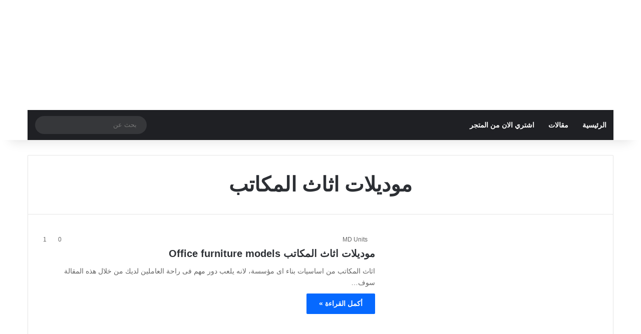

--- FILE ---
content_type: text/html; charset=UTF-8
request_url: https://mdunits.com/tag/%D9%85%D9%88%D8%AF%D9%8A%D9%84%D8%A7%D8%AA-%D8%A7%D8%AB%D8%A7%D8%AB-%D8%A7%D9%84%D9%85%D9%83%D8%A7%D8%AA%D8%A8/
body_size: 9977
content:
<!DOCTYPE html><html dir="rtl" lang="ar" class="" data-skin="light"><head><meta charset="UTF-8" /><link rel="profile" href="https://gmpg.org/xfn/11" /><meta http-equiv='x-dns-prefetch-control' content='on'><link rel='dns-prefetch' href='//cdnjs.cloudflare.com' /><link rel='dns-prefetch' href='//ajax.googleapis.com' /><link rel='dns-prefetch' href='//fonts.googleapis.com' /><link rel='dns-prefetch' href='//fonts.gstatic.com' /><link rel='dns-prefetch' href='//s.gravatar.com' /><link rel='dns-prefetch' href='//www.google-analytics.com' /><link rel='preload' as='script' href='https://ajax.googleapis.com/ajax/libs/webfont/1/webfont.js'><meta name='robots' content='index, follow, max-image-preview:large, max-snippet:-1, max-video-preview:-1' /><title>موديلات اثاث المكاتب Archives - MD Units | إم دي يونيتس</title><link rel="canonical" href="https://mdunits.com/tag/موديلات-اثاث-المكاتب/" /><meta property="og:locale" content="ar_AR" /><meta property="og:type" content="article" /><meta property="og:title" content="موديلات اثاث المكاتب Archives" /><meta property="og:url" content="https://mdunits.com/tag/موديلات-اثاث-المكاتب/" /><meta property="og:site_name" content="MD Units | إم دي يونيتس" /><meta name="twitter:card" content="summary_large_image" /> <script type="application/ld+json" class="yoast-schema-graph">{"@context":"https://schema.org","@graph":[{"@type":"CollectionPage","@id":"https://mdunits.com/tag/%d9%85%d9%88%d8%af%d9%8a%d9%84%d8%a7%d8%aa-%d8%a7%d8%ab%d8%a7%d8%ab-%d8%a7%d9%84%d9%85%d9%83%d8%a7%d8%aa%d8%a8/","url":"https://mdunits.com/tag/%d9%85%d9%88%d8%af%d9%8a%d9%84%d8%a7%d8%aa-%d8%a7%d8%ab%d8%a7%d8%ab-%d8%a7%d9%84%d9%85%d9%83%d8%a7%d8%aa%d8%a8/","name":"موديلات اثاث المكاتب Archives - MD Units | إم دي يونيتس","isPartOf":{"@id":"https://mdunits.com/#website"},"primaryImageOfPage":{"@id":"https://mdunits.com/tag/%d9%85%d9%88%d8%af%d9%8a%d9%84%d8%a7%d8%aa-%d8%a7%d8%ab%d8%a7%d8%ab-%d8%a7%d9%84%d9%85%d9%83%d8%a7%d8%aa%d8%a8/#primaryimage"},"image":{"@id":"https://mdunits.com/tag/%d9%85%d9%88%d8%af%d9%8a%d9%84%d8%a7%d8%aa-%d8%a7%d8%ab%d8%a7%d8%ab-%d8%a7%d9%84%d9%85%d9%83%d8%a7%d8%aa%d8%a8/#primaryimage"},"thumbnailUrl":"https://mdunits.com/wp-content/uploads/2023/11/1-1done.jpg","breadcrumb":{"@id":"https://mdunits.com/tag/%d9%85%d9%88%d8%af%d9%8a%d9%84%d8%a7%d8%aa-%d8%a7%d8%ab%d8%a7%d8%ab-%d8%a7%d9%84%d9%85%d9%83%d8%a7%d8%aa%d8%a8/#breadcrumb"},"inLanguage":"ar"},{"@type":"ImageObject","inLanguage":"ar","@id":"https://mdunits.com/tag/%d9%85%d9%88%d8%af%d9%8a%d9%84%d8%a7%d8%aa-%d8%a7%d8%ab%d8%a7%d8%ab-%d8%a7%d9%84%d9%85%d9%83%d8%a7%d8%aa%d8%a8/#primaryimage","url":"https://mdunits.com/wp-content/uploads/2023/11/1-1done.jpg","contentUrl":"https://mdunits.com/wp-content/uploads/2023/11/1-1done.jpg","width":498,"height":424},{"@type":"BreadcrumbList","@id":"https://mdunits.com/tag/%d9%85%d9%88%d8%af%d9%8a%d9%84%d8%a7%d8%aa-%d8%a7%d8%ab%d8%a7%d8%ab-%d8%a7%d9%84%d9%85%d9%83%d8%a7%d8%aa%d8%a8/#breadcrumb","itemListElement":[{"@type":"ListItem","position":1,"name":"Home","item":"https://mdunits.com/"},{"@type":"ListItem","position":2,"name":"موديلات اثاث المكاتب"}]},{"@type":"WebSite","@id":"https://mdunits.com/#website","url":"https://mdunits.com/","name":"MD Units | إم دي يونيتس","description":"مطابخ | دريسنج | غرف خشبية | انتريه | سفرة | أثاث مكتبي","potentialAction":[{"@type":"SearchAction","target":{"@type":"EntryPoint","urlTemplate":"https://mdunits.com/?s={search_term_string}"},"query-input":"required name=search_term_string"}],"inLanguage":"ar"}]}</script> <link rel='dns-prefetch' href='//www.googletagmanager.com' /><link rel="alternate" type="application/rss+xml" title="MD Units | إم دي يونيتس &laquo; الخلاصة" href="https://mdunits.com/feed/" /><link rel="alternate" type="application/rss+xml" title="MD Units | إم دي يونيتس &laquo; خلاصة التعليقات" href="https://mdunits.com/comments/feed/" /><link rel="alternate" type="application/rss+xml" title="MD Units | إم دي يونيتس &laquo; موديلات اثاث المكاتب خلاصة الوسوم" href="https://mdunits.com/tag/%d9%85%d9%88%d8%af%d9%8a%d9%84%d8%a7%d8%aa-%d8%a7%d8%ab%d8%a7%d8%ab-%d8%a7%d9%84%d9%85%d9%83%d8%a7%d8%aa%d8%a8/feed/" /><meta name="viewport" content="width=device-width, initial-scale=1.0" /><link data-optimized="2" rel="stylesheet" href="https://mdunits.com/wp-content/litespeed/css/2dadb1d9d9d46ed24a4b79dee213c501.css?ver=ec161" /> <script type="text/javascript" src="https://mdunits.com/wp-includes/js/jquery/jquery.min.js" id="jquery-core-js"></script> <link rel="https://api.w.org/" href="https://mdunits.com/wp-json/" /><link rel="alternate" title="JSON" type="application/json" href="https://mdunits.com/wp-json/wp/v2/tags/188" /><link rel="EditURI" type="application/rsd+xml" title="RSD" href="https://mdunits.com/xmlrpc.php?rsd" /><meta name="generator" content="WordPress 6.7.4" /><meta name="generator" content="Site Kit by Google 1.152.1" /><meta http-equiv="X-UA-Compatible" content="IE=edge"><link rel="icon" href="https://mdunits.com/wp-content/uploads/2023/10/Slide1-removebg-preview-Copy-2-2.png" sizes="32x32" /><link rel="icon" href="https://mdunits.com/wp-content/uploads/2023/10/Slide1-removebg-preview-Copy-2-2.png" sizes="192x192" /><link rel="apple-touch-icon" href="https://mdunits.com/wp-content/uploads/2023/10/Slide1-removebg-preview-Copy-2-2.png" /><meta name="msapplication-TileImage" content="https://mdunits.com/wp-content/uploads/2023/10/Slide1-removebg-preview-Copy-2-2.png" /></head><body id="tie-body" class="rtl archive tag tag-188 tie-no-js wrapper-has-shadow block-head-1 magazine1 is-thumb-overlay-disabled is-desktop is-header-layout-3 full-width hide_share_post_top hide_share_post_bottom"><div class="background-overlay"><div id="tie-container" class="site tie-container"><div id="tie-wrapper"><header id="theme-header" class="theme-header header-layout-3 main-nav-dark main-nav-default-dark main-nav-below main-nav-boxed no-stream-item has-shadow has-normal-width-logo mobile-header-default"><div class="container header-container"><div class="tie-row logo-row"><div class="logo-wrapper"><div class="tie-col-md-4 logo-container clearfix"><div id="mobile-header-components-area_1" class="mobile-header-components"><ul class="components"><li class="mobile-component_menu custom-menu-link"><a href="#" id="mobile-menu-icon" class=""><span class="tie-mobile-menu-icon nav-icon is-layout-1"></span><span class="screen-reader-text">القائمة</span></a></li></ul></div><div id="logo" class="image-logo" >
<a title="MD Units | إم دي يونيتس" href="https://mdunits.com/">
<picture class="tie-logo-default tie-logo-picture">
<source class="tie-logo-source-default tie-logo-source" srcset="https://mdunits.com/wp-content/uploads/2023/10/Slide1-removebg-preview-Copy-4.png" media="(max-width:991px)">
<source class="tie-logo-source-default tie-logo-source" srcset="https://mdunits.com/wp-content/uploads/2023/10/Slide1-removebg-preview-Copy-4.png">
<img   alt="MD Units | إم دي يونيتس" width="192" height="140" style="max-height:140px; width: auto;" data-src="https://mdunits.com/wp-content/uploads/2023/10/Slide1-removebg-preview-Copy-4.png" class="tie-logo-img-default tie-logo-img lazyload" src="[data-uri]" /><noscript><img class="tie-logo-img-default tie-logo-img" src="https://mdunits.com/wp-content/uploads/2023/10/Slide1-removebg-preview-Copy-4.png" alt="MD Units | إم دي يونيتس" width="192" height="140" style="max-height:140px; width: auto;" /></noscript>
</picture>
</a></div><div id="mobile-header-components-area_2" class="mobile-header-components"><ul class="components"><li class="mobile-component_search custom-menu-link">
<a href="#" class="tie-search-trigger-mobile">
<span class="tie-icon-search tie-search-icon" aria-hidden="true"></span>
<span class="screen-reader-text">بحث عن</span>
</a></li></ul></div></div></div></div></div><div class="main-nav-wrapper"><nav id="main-nav" data-skin="search-in-main-nav" class="main-nav header-nav live-search-parent menu-style-default menu-style-solid-bg"  aria-label="القائمة الرئيسية"><div class="container"><div class="main-menu-wrapper"><div id="menu-components-wrap"><div class="main-menu main-menu-wrap"><div id="main-nav-menu" class="main-menu header-menu"><ul id="menu-tielabs-main-menu" class="menu"><li id="menu-item-16630" class="menu-item menu-item-type-custom menu-item-object-custom menu-item-home menu-item-16630"><a href="https://mdunits.com/">الرئيسية</a></li><li id="menu-item-16749" class="menu-item menu-item-type-taxonomy menu-item-object-category menu-item-16749"><a href="https://mdunits.com/category/blog/">مقالات</a></li><li id="menu-item-16746" class="menu-item menu-item-type-custom menu-item-object-custom menu-item-16746"><a href="http://spaceless.shop">اشتري الان من المتجر</a></li></ul></div></div><ul class="components"><li class="skin-icon menu-item custom-menu-link">
<a href="#" class="change-skin" title="الوضع المظلم">
<span class="tie-icon-moon change-skin-icon" aria-hidden="true"></span>
<span class="screen-reader-text">الوضع المظلم</span>
</a></li><li class="search-bar menu-item custom-menu-link" aria-label="بحث"><form method="get" id="search" action="https://mdunits.com/">
<input id="search-input" class="is-ajax-search"  inputmode="search" type="text" name="s" title="بحث عن" placeholder="بحث عن" />
<button id="search-submit" type="submit">
<span class="tie-icon-search tie-search-icon" aria-hidden="true"></span>
<span class="screen-reader-text">بحث عن</span>
</button></form></li></ul></div></div></div></nav></div></header><div id="content" class="site-content container"><div id="main-content-row" class="tie-row main-content-row"><div class="main-content tie-col-md-12" role="main"><header id="tag-title-section" class="entry-header-outer container-wrapper archive-title-wrapper"><h1 class="page-title">موديلات اثاث المكاتب</h1></header><div class="mag-box wide-post-box"><div class="container-wrapper"><div class="mag-box-container clearfix"><ul id="posts-container" data-layout="default" data-settings="{'uncropped_image':'jannah-image-post','category_meta':true,'post_meta':true,'excerpt':'true','excerpt_length':'20','read_more':'true','read_more_text':false,'media_overlay':true,'title_length':0,'is_full':true,'is_category':false}" class="posts-items"><li class="post-item  post-15576 post type-post status-publish format-standard has-post-thumbnail category-blog tag-office-furniture-models tag-194 tag-193 tag-47 tag-48 tag-199 tag-196 tag-195 tag-198 tag-191 tag-188 tag----office-furniture-model tag-192 tag-197 tie-standard">
<a aria-label="موديلات اثاث المكاتب Office furniture models" href="https://mdunits.com/%d9%85%d9%88%d8%af%d9%8a%d9%84%d8%a7%d8%aa-%d8%a7%d8%ab%d8%a7%d8%ab-%d8%a7%d9%84%d9%85%d9%83%d8%a7%d8%aa%d8%a8-office-furniture-models/" class="post-thumb"><span class="post-cat-wrap"><span class="post-cat tie-cat-1">مقالات</span></span><img width="258" height="220"   alt="" decoding="async" fetchpriority="high" data-srcset="https://mdunits.com/wp-content/uploads/2023/11/1-1done.jpg 498w, https://mdunits.com/wp-content/uploads/2023/11/1-1done-352x300.jpg 352w, https://mdunits.com/wp-content/uploads/2023/11/1-1done-430x366.jpg 430w, https://mdunits.com/wp-content/uploads/2023/11/1-1done-150x128.jpg 150w, https://mdunits.com/wp-content/uploads/2023/11/1-1done-75x65.jpg 75w"  data-src="https://mdunits.com/wp-content/uploads/2023/11/1-1done.jpg" data-sizes="(max-width: 258px) 100vw, 258px" class="attachment-jannah-image-large size-jannah-image-large wp-post-image lazyload" src="[data-uri]" /><noscript><img width="258" height="220" src="https://mdunits.com/wp-content/uploads/2023/11/1-1done.jpg" class="attachment-jannah-image-large size-jannah-image-large wp-post-image" alt="" decoding="async" fetchpriority="high" srcset="https://mdunits.com/wp-content/uploads/2023/11/1-1done.jpg 498w, https://mdunits.com/wp-content/uploads/2023/11/1-1done-352x300.jpg 352w, https://mdunits.com/wp-content/uploads/2023/11/1-1done-430x366.jpg 430w, https://mdunits.com/wp-content/uploads/2023/11/1-1done-150x128.jpg 150w, https://mdunits.com/wp-content/uploads/2023/11/1-1done-75x65.jpg 75w" sizes="(max-width: 258px) 100vw, 258px" /></noscript></a><div class="post-details"><div class="post-meta clearfix"><span class="author-meta single-author no-avatars"><span class="meta-item meta-author-wrapper meta-author-2"><span class="meta-author"><a href="https://mdunits.com/author/md-units/" class="author-name tie-icon" title="MD Units">MD Units</a></span></span></span><div class="tie-alignright"><span class="meta-comment tie-icon meta-item fa-before">0</span><span class="meta-views meta-item "><span class="tie-icon-fire" aria-hidden="true"></span> 1 </span></div></div><h2 class="post-title"><a href="https://mdunits.com/%d9%85%d9%88%d8%af%d9%8a%d9%84%d8%a7%d8%aa-%d8%a7%d8%ab%d8%a7%d8%ab-%d8%a7%d9%84%d9%85%d9%83%d8%a7%d8%aa%d8%a8-office-furniture-models/">موديلات اثاث المكاتب Office furniture models</a></h2><p class="post-excerpt">اثاث المكاتب من اساسيات بناء اى مؤسسة، لانه يلعب دور مهم فى راحة العاملين لديك من خلال هذه المقالة سوف&hellip;</p>
<a class="more-link button" href="https://mdunits.com/%d9%85%d9%88%d8%af%d9%8a%d9%84%d8%a7%d8%aa-%d8%a7%d8%ab%d8%a7%d8%ab-%d8%a7%d9%84%d9%85%d9%83%d8%a7%d8%aa%d8%a8-office-furniture-models/">أكمل القراءة &raquo;</a></div></li></ul><div class="clearfix"></div></div></div></div></div></div></div><footer id="footer" class="site-footer dark-skin dark-widgetized-area"><div id="footer-widgets-container"><div class="container"><div class="footer-widget-area "><div class="tie-row"><div class="fullwidth-area tie-col-sm-12"><div id="posts-list-widget-1" class="container-wrapper widget posts-list"><div class="widget-title the-global-title"><div class="the-subtitle">Most Viewed Posts<span class="widget-title-icon tie-icon"></span></div></div><div class="widget-posts-list-wrapper"><div class="widget-posts-list-container timeline-widget" ><ul class="posts-list-items widget-posts-wrapper"><li class="widget-single-post-item">
<a href="https://mdunits.com/%d9%85%d9%82%d8%a7%d8%b3%d8%a7%d8%aa-%d8%a3%d8%ab%d8%a7%d8%ab-%d8%ba%d8%b1%d9%81%d8%a9-%d8%a7%d9%84%d9%86%d9%88%d9%85-bedroom-furniture-sizes/"><h3>مقاسات أثاث غرفة النوم  Bedroom furniture sizes</h3>
</a></li><li class="widget-single-post-item">
<a href="https://mdunits.com/%d8%a7%d9%84%d9%84%d9%88%d9%86-%d8%a7%d9%84%d8%b1%d9%85%d8%a7%d8%af%d9%8a-%d9%85%d8%b9-%d8%a7%d9%84%d8%a8%d9%86%d9%8a-%d9%81%d9%8a-%d8%a7%d9%84%d8%a3%d8%ab%d8%a7%d8%ab/"><h3>اللون الرمادي مع البني في الأثاث</h3>
</a></li><li class="widget-single-post-item">
<a href="https://mdunits.com/%d9%85%d9%82%d8%a7%d8%b3%d8%a7%d8%aa-%d8%a7%d9%84%d8%a7%d8%ab%d8%a7%d8%ab-%d8%a7%d9%84%d9%85%d9%86%d8%b2%d9%84%d9%8a-home-furniture-size/"><h3>مقاسات الاثاث المنزلي Home furniture size</h3>
</a></li></ul></div></div><div class="clearfix"></div></div></div><div class=""></div><div class=""></div><div class=""></div></div></div></div></div></footer><a id="go-to-top" class="go-to-top-button" href="#go-to-tie-body">
<span class="tie-icon-angle-up"></span>
<span class="screen-reader-text">زر الذهاب إلى الأعلى</span>
</a></div><aside class=" side-aside normal-side dark-skin dark-widgetized-area is-fullwidth appear-from-left" aria-label="القائمة الجانبية الثانوية" style="visibility: hidden;"><div data-height="100%" class="side-aside-wrapper has-custom-scroll"><a href="#" class="close-side-aside remove big-btn">
<span class="screen-reader-text">إغلاق</span>
</a><div id="mobile-container"><div id="mobile-search"><form role="search" method="get" class="search-form" action="https://mdunits.com/">
<label>
<span class="screen-reader-text">البحث عن:</span>
<input type="search" class="search-field" placeholder="بحث &hellip;" value="" name="s" />
</label>
<input type="submit" class="search-submit" value="بحث" /></form></div><div id="mobile-menu" class="hide-menu-icons"></div><div id="mobile-social-icons" class="social-icons-widget solid-social-icons"><ul><li class="social-icons-item"><a class="social-link facebook-social-icon" rel="external noopener nofollow" target="_blank" href="#"><span class="tie-social-icon tie-icon-facebook"></span><span class="screen-reader-text">فيسبوك</span></a></li><li class="social-icons-item"><a class="social-link twitter-social-icon" rel="external noopener nofollow" target="_blank" href="#"><span class="tie-social-icon tie-icon-twitter"></span><span class="screen-reader-text">‫X</span></a></li><li class="social-icons-item"><a class="social-link youtube-social-icon" rel="external noopener nofollow" target="_blank" href="#"><span class="tie-social-icon tie-icon-youtube"></span><span class="screen-reader-text">‫YouTube</span></a></li><li class="social-icons-item"><a class="social-link instagram-social-icon" rel="external noopener nofollow" target="_blank" href="#"><span class="tie-social-icon tie-icon-instagram"></span><span class="screen-reader-text">انستقرام</span></a></li></ul></div></div></div></aside></div></div><div id="autocomplete-suggestions" class="autocomplete-suggestions"></div><div id="is-scroller-outer"><div id="is-scroller"></div></div><div id="fb-root"></div><div id="tie-popup-search-mobile" class="tie-popup tie-popup-search-wrap" style="display: none;">
<a href="#" class="tie-btn-close remove big-btn light-btn">
<span class="screen-reader-text">إغلاق</span>
</a><div class="popup-search-wrap-inner"><div class="live-search-parent pop-up-live-search" data-skin="live-search-popup" aria-label="بحث"><form method="get" class="tie-popup-search-form" action="https://mdunits.com/">
<input class="tie-popup-search-input " inputmode="search" type="text" name="s" title="بحث عن" autocomplete="off" placeholder="بحث عن" />
<button class="tie-popup-search-submit" type="submit">
<span class="tie-icon-search tie-search-icon" aria-hidden="true"></span>
<span class="screen-reader-text">بحث عن</span>
</button></form></div></div></div> <script data-no-optimize="1">window.lazyLoadOptions=Object.assign({},{threshold:300},window.lazyLoadOptions||{});!function(t,e){"object"==typeof exports&&"undefined"!=typeof module?module.exports=e():"function"==typeof define&&define.amd?define(e):(t="undefined"!=typeof globalThis?globalThis:t||self).LazyLoad=e()}(this,function(){"use strict";function e(){return(e=Object.assign||function(t){for(var e=1;e<arguments.length;e++){var n,a=arguments[e];for(n in a)Object.prototype.hasOwnProperty.call(a,n)&&(t[n]=a[n])}return t}).apply(this,arguments)}function o(t){return e({},at,t)}function l(t,e){return t.getAttribute(gt+e)}function c(t){return l(t,vt)}function s(t,e){return function(t,e,n){e=gt+e;null!==n?t.setAttribute(e,n):t.removeAttribute(e)}(t,vt,e)}function i(t){return s(t,null),0}function r(t){return null===c(t)}function u(t){return c(t)===_t}function d(t,e,n,a){t&&(void 0===a?void 0===n?t(e):t(e,n):t(e,n,a))}function f(t,e){et?t.classList.add(e):t.className+=(t.className?" ":"")+e}function _(t,e){et?t.classList.remove(e):t.className=t.className.replace(new RegExp("(^|\\s+)"+e+"(\\s+|$)")," ").replace(/^\s+/,"").replace(/\s+$/,"")}function g(t){return t.llTempImage}function v(t,e){!e||(e=e._observer)&&e.unobserve(t)}function b(t,e){t&&(t.loadingCount+=e)}function p(t,e){t&&(t.toLoadCount=e)}function n(t){for(var e,n=[],a=0;e=t.children[a];a+=1)"SOURCE"===e.tagName&&n.push(e);return n}function h(t,e){(t=t.parentNode)&&"PICTURE"===t.tagName&&n(t).forEach(e)}function a(t,e){n(t).forEach(e)}function m(t){return!!t[lt]}function E(t){return t[lt]}function I(t){return delete t[lt]}function y(e,t){var n;m(e)||(n={},t.forEach(function(t){n[t]=e.getAttribute(t)}),e[lt]=n)}function L(a,t){var o;m(a)&&(o=E(a),t.forEach(function(t){var e,n;e=a,(t=o[n=t])?e.setAttribute(n,t):e.removeAttribute(n)}))}function k(t,e,n){f(t,e.class_loading),s(t,st),n&&(b(n,1),d(e.callback_loading,t,n))}function A(t,e,n){n&&t.setAttribute(e,n)}function O(t,e){A(t,rt,l(t,e.data_sizes)),A(t,it,l(t,e.data_srcset)),A(t,ot,l(t,e.data_src))}function w(t,e,n){var a=l(t,e.data_bg_multi),o=l(t,e.data_bg_multi_hidpi);(a=nt&&o?o:a)&&(t.style.backgroundImage=a,n=n,f(t=t,(e=e).class_applied),s(t,dt),n&&(e.unobserve_completed&&v(t,e),d(e.callback_applied,t,n)))}function x(t,e){!e||0<e.loadingCount||0<e.toLoadCount||d(t.callback_finish,e)}function M(t,e,n){t.addEventListener(e,n),t.llEvLisnrs[e]=n}function N(t){return!!t.llEvLisnrs}function z(t){if(N(t)){var e,n,a=t.llEvLisnrs;for(e in a){var o=a[e];n=e,o=o,t.removeEventListener(n,o)}delete t.llEvLisnrs}}function C(t,e,n){var a;delete t.llTempImage,b(n,-1),(a=n)&&--a.toLoadCount,_(t,e.class_loading),e.unobserve_completed&&v(t,n)}function R(i,r,c){var l=g(i)||i;N(l)||function(t,e,n){N(t)||(t.llEvLisnrs={});var a="VIDEO"===t.tagName?"loadeddata":"load";M(t,a,e),M(t,"error",n)}(l,function(t){var e,n,a,o;n=r,a=c,o=u(e=i),C(e,n,a),f(e,n.class_loaded),s(e,ut),d(n.callback_loaded,e,a),o||x(n,a),z(l)},function(t){var e,n,a,o;n=r,a=c,o=u(e=i),C(e,n,a),f(e,n.class_error),s(e,ft),d(n.callback_error,e,a),o||x(n,a),z(l)})}function T(t,e,n){var a,o,i,r,c;t.llTempImage=document.createElement("IMG"),R(t,e,n),m(c=t)||(c[lt]={backgroundImage:c.style.backgroundImage}),i=n,r=l(a=t,(o=e).data_bg),c=l(a,o.data_bg_hidpi),(r=nt&&c?c:r)&&(a.style.backgroundImage='url("'.concat(r,'")'),g(a).setAttribute(ot,r),k(a,o,i)),w(t,e,n)}function G(t,e,n){var a;R(t,e,n),a=e,e=n,(t=Et[(n=t).tagName])&&(t(n,a),k(n,a,e))}function D(t,e,n){var a;a=t,(-1<It.indexOf(a.tagName)?G:T)(t,e,n)}function S(t,e,n){var a;t.setAttribute("loading","lazy"),R(t,e,n),a=e,(e=Et[(n=t).tagName])&&e(n,a),s(t,_t)}function V(t){t.removeAttribute(ot),t.removeAttribute(it),t.removeAttribute(rt)}function j(t){h(t,function(t){L(t,mt)}),L(t,mt)}function F(t){var e;(e=yt[t.tagName])?e(t):m(e=t)&&(t=E(e),e.style.backgroundImage=t.backgroundImage)}function P(t,e){var n;F(t),n=e,r(e=t)||u(e)||(_(e,n.class_entered),_(e,n.class_exited),_(e,n.class_applied),_(e,n.class_loading),_(e,n.class_loaded),_(e,n.class_error)),i(t),I(t)}function U(t,e,n,a){var o;n.cancel_on_exit&&(c(t)!==st||"IMG"===t.tagName&&(z(t),h(o=t,function(t){V(t)}),V(o),j(t),_(t,n.class_loading),b(a,-1),i(t),d(n.callback_cancel,t,e,a)))}function $(t,e,n,a){var o,i,r=(i=t,0<=bt.indexOf(c(i)));s(t,"entered"),f(t,n.class_entered),_(t,n.class_exited),o=t,i=a,n.unobserve_entered&&v(o,i),d(n.callback_enter,t,e,a),r||D(t,n,a)}function q(t){return t.use_native&&"loading"in HTMLImageElement.prototype}function H(t,o,i){t.forEach(function(t){return(a=t).isIntersecting||0<a.intersectionRatio?$(t.target,t,o,i):(e=t.target,n=t,a=o,t=i,void(r(e)||(f(e,a.class_exited),U(e,n,a,t),d(a.callback_exit,e,n,t))));var e,n,a})}function B(e,n){var t;tt&&!q(e)&&(n._observer=new IntersectionObserver(function(t){H(t,e,n)},{root:(t=e).container===document?null:t.container,rootMargin:t.thresholds||t.threshold+"px"}))}function J(t){return Array.prototype.slice.call(t)}function K(t){return t.container.querySelectorAll(t.elements_selector)}function Q(t){return c(t)===ft}function W(t,e){return e=t||K(e),J(e).filter(r)}function X(e,t){var n;(n=K(e),J(n).filter(Q)).forEach(function(t){_(t,e.class_error),i(t)}),t.update()}function t(t,e){var n,a,t=o(t);this._settings=t,this.loadingCount=0,B(t,this),n=t,a=this,Y&&window.addEventListener("online",function(){X(n,a)}),this.update(e)}var Y="undefined"!=typeof window,Z=Y&&!("onscroll"in window)||"undefined"!=typeof navigator&&/(gle|ing|ro)bot|crawl|spider/i.test(navigator.userAgent),tt=Y&&"IntersectionObserver"in window,et=Y&&"classList"in document.createElement("p"),nt=Y&&1<window.devicePixelRatio,at={elements_selector:".lazy",container:Z||Y?document:null,threshold:300,thresholds:null,data_src:"src",data_srcset:"srcset",data_sizes:"sizes",data_bg:"bg",data_bg_hidpi:"bg-hidpi",data_bg_multi:"bg-multi",data_bg_multi_hidpi:"bg-multi-hidpi",data_poster:"poster",class_applied:"applied",class_loading:"litespeed-loading",class_loaded:"litespeed-loaded",class_error:"error",class_entered:"entered",class_exited:"exited",unobserve_completed:!0,unobserve_entered:!1,cancel_on_exit:!0,callback_enter:null,callback_exit:null,callback_applied:null,callback_loading:null,callback_loaded:null,callback_error:null,callback_finish:null,callback_cancel:null,use_native:!1},ot="src",it="srcset",rt="sizes",ct="poster",lt="llOriginalAttrs",st="loading",ut="loaded",dt="applied",ft="error",_t="native",gt="data-",vt="ll-status",bt=[st,ut,dt,ft],pt=[ot],ht=[ot,ct],mt=[ot,it,rt],Et={IMG:function(t,e){h(t,function(t){y(t,mt),O(t,e)}),y(t,mt),O(t,e)},IFRAME:function(t,e){y(t,pt),A(t,ot,l(t,e.data_src))},VIDEO:function(t,e){a(t,function(t){y(t,pt),A(t,ot,l(t,e.data_src))}),y(t,ht),A(t,ct,l(t,e.data_poster)),A(t,ot,l(t,e.data_src)),t.load()}},It=["IMG","IFRAME","VIDEO"],yt={IMG:j,IFRAME:function(t){L(t,pt)},VIDEO:function(t){a(t,function(t){L(t,pt)}),L(t,ht),t.load()}},Lt=["IMG","IFRAME","VIDEO"];return t.prototype={update:function(t){var e,n,a,o=this._settings,i=W(t,o);{if(p(this,i.length),!Z&&tt)return q(o)?(e=o,n=this,i.forEach(function(t){-1!==Lt.indexOf(t.tagName)&&S(t,e,n)}),void p(n,0)):(t=this._observer,o=i,t.disconnect(),a=t,void o.forEach(function(t){a.observe(t)}));this.loadAll(i)}},destroy:function(){this._observer&&this._observer.disconnect(),K(this._settings).forEach(function(t){I(t)}),delete this._observer,delete this._settings,delete this.loadingCount,delete this.toLoadCount},loadAll:function(t){var e=this,n=this._settings;W(t,n).forEach(function(t){v(t,e),D(t,n,e)})},restoreAll:function(){var e=this._settings;K(e).forEach(function(t){P(t,e)})}},t.load=function(t,e){e=o(e);D(t,e)},t.resetStatus=function(t){i(t)},t}),function(t,e){"use strict";function n(){e.body.classList.add("litespeed_lazyloaded")}function a(){console.log("[LiteSpeed] Start Lazy Load"),o=new LazyLoad(Object.assign({},t.lazyLoadOptions||{},{elements_selector:"[data-lazyloaded]",callback_finish:n})),i=function(){o.update()},t.MutationObserver&&new MutationObserver(i).observe(e.documentElement,{childList:!0,subtree:!0,attributes:!0})}var o,i;t.addEventListener?t.addEventListener("load",a,!1):t.attachEvent("onload",a)}(window,document);</script><script data-no-optimize="1">window.litespeed_ui_events=window.litespeed_ui_events||["mouseover","click","keydown","wheel","touchmove","touchstart"];var urlCreator=window.URL||window.webkitURL;function litespeed_load_delayed_js_force(){console.log("[LiteSpeed] Start Load JS Delayed"),litespeed_ui_events.forEach(e=>{window.removeEventListener(e,litespeed_load_delayed_js_force,{passive:!0})}),document.querySelectorAll("iframe[data-litespeed-src]").forEach(e=>{e.setAttribute("src",e.getAttribute("data-litespeed-src"))}),"loading"==document.readyState?window.addEventListener("DOMContentLoaded",litespeed_load_delayed_js):litespeed_load_delayed_js()}litespeed_ui_events.forEach(e=>{window.addEventListener(e,litespeed_load_delayed_js_force,{passive:!0})});async function litespeed_load_delayed_js(){let t=[];for(var d in document.querySelectorAll('script[type="litespeed/javascript"]').forEach(e=>{t.push(e)}),t)await new Promise(e=>litespeed_load_one(t[d],e));document.dispatchEvent(new Event("DOMContentLiteSpeedLoaded")),window.dispatchEvent(new Event("DOMContentLiteSpeedLoaded"))}function litespeed_load_one(t,e){console.log("[LiteSpeed] Load ",t);var d=document.createElement("script");d.addEventListener("load",e),d.addEventListener("error",e),t.getAttributeNames().forEach(e=>{"type"!=e&&d.setAttribute("data-src"==e?"src":e,t.getAttribute(e))});let a=!(d.type="text/javascript");!d.src&&t.textContent&&(d.src=litespeed_inline2src(t.textContent),a=!0),t.after(d),t.remove(),a&&e()}function litespeed_inline2src(t){try{var d=urlCreator.createObjectURL(new Blob([t.replace(/^(?:<!--)?(.*?)(?:-->)?$/gm,"$1")],{type:"text/javascript"}))}catch(e){d="data:text/javascript;base64,"+btoa(t.replace(/^(?:<!--)?(.*?)(?:-->)?$/gm,"$1"))}return d}</script><script data-optimized="1" type="litespeed/javascript" data-src="https://mdunits.com/wp-content/litespeed/js/560617c09c3b41f81ccd839cab157219.js?ver=ec161"></script></body></html>
<!-- Page optimized by LiteSpeed Cache @2025-12-16 20:02:19 -->

<!-- Page cached by LiteSpeed Cache 7.6.2 on 2025-12-16 20:02:19 -->
<!-- QUIC.cloud UCSS in queue -->